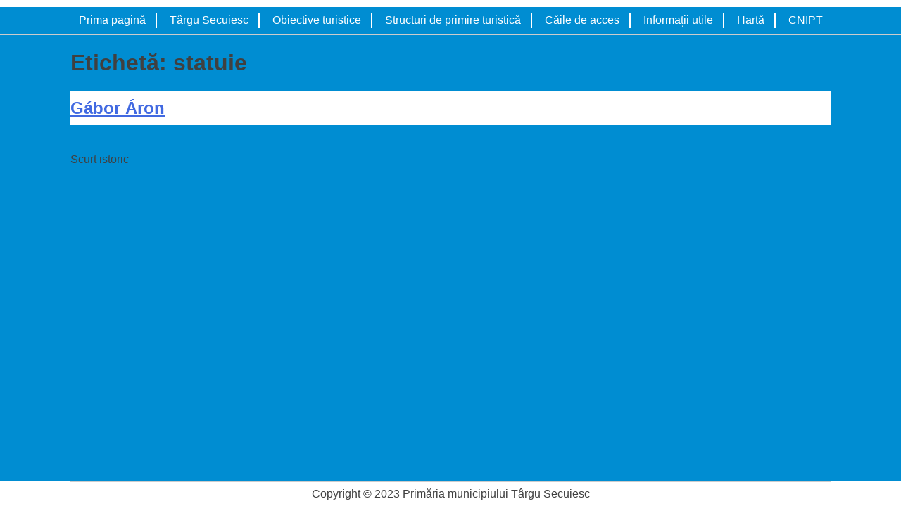

--- FILE ---
content_type: text/html; charset=UTF-8
request_url: https://www.kezditour.info/tag/statuie/
body_size: 6855
content:
<!DOCTYPE html>
<html dir="ltr" lang="ro-RO"
	prefix="og: https://ogp.me/ns#" >
<head>
<meta charset="UTF-8">
<meta name="viewport" content="width=device-width, initial-scale=1, user-scalable=no">
<link rel="profile" href="http://gmpg.org/xfn/11">
<link rel="pingback" href="https://www.kezditour.info/xmlrpc.php">
<link rel="shortcut icon" href="https://www.kezditour.info/wp-content/themes/cnipttargusecuiesc/images/favicon/favicon.png" />
<link rel="stylesheet" href="https://maxcdn.bootstrapcdn.com/font-awesome/4.4.0/css/font-awesome.min.css">
<!-- Google tag (gtag.js) -->
<script async src="https://www.googletagmanager.com/gtag/js?id=G-RRYG36YSMV"></script>
<script>
  window.dataLayer = window.dataLayer || [];
  function gtag(){dataLayer.push(arguments);}
  gtag('js', new Date());

  gtag('config', 'G-RRYG36YSMV');
</script>


<title>statuie | CNIP Targu Secuiesc</title>
<link rel="alternate" hreflang="ro-ro" href="https://www.kezditour.info/tag/statuie/" />

		<!-- All in One SEO 4.2.1.1 -->
		<meta name="robots" content="max-image-preview:large" />
		<link rel="canonical" href="https://www.kezditour.info/tag/statuie/" />
		<script type="application/ld+json" class="aioseo-schema">
			{"@context":"https:\/\/schema.org","@graph":[{"@type":"WebSite","@id":"https:\/\/www.kezditour.info\/#website","url":"https:\/\/www.kezditour.info\/","name":"CNIP Targu Secuiesc","description":"Centrul National de Informare si Promovare Turistica","inLanguage":"ro-RO","publisher":{"@id":"https:\/\/www.kezditour.info\/#organization"}},{"@type":"Organization","@id":"https:\/\/www.kezditour.info\/#organization","name":"CNIP Targu Secuiesc","url":"https:\/\/www.kezditour.info\/"},{"@type":"BreadcrumbList","@id":"https:\/\/www.kezditour.info\/tag\/statuie\/#breadcrumblist","itemListElement":[{"@type":"ListItem","@id":"https:\/\/www.kezditour.info\/#listItem","position":1,"item":{"@type":"WebPage","@id":"https:\/\/www.kezditour.info\/","name":"Prima pagin\u0103","description":"Centrul National de Informare si Promovare Turistica","url":"https:\/\/www.kezditour.info\/"},"nextItem":"https:\/\/www.kezditour.info\/tag\/statuie\/#listItem"},{"@type":"ListItem","@id":"https:\/\/www.kezditour.info\/tag\/statuie\/#listItem","position":2,"item":{"@type":"WebPage","@id":"https:\/\/www.kezditour.info\/tag\/statuie\/","name":"statuie","url":"https:\/\/www.kezditour.info\/tag\/statuie\/"},"previousItem":"https:\/\/www.kezditour.info\/#listItem"}]},{"@type":"CollectionPage","@id":"https:\/\/www.kezditour.info\/tag\/statuie\/#collectionpage","url":"https:\/\/www.kezditour.info\/tag\/statuie\/","name":"statuie | CNIP Targu Secuiesc","inLanguage":"ro-RO","isPartOf":{"@id":"https:\/\/www.kezditour.info\/#website"},"breadcrumb":{"@id":"https:\/\/www.kezditour.info\/tag\/statuie\/#breadcrumblist"}}]}
		</script>
		<!-- All in One SEO -->

<link rel='dns-prefetch' href='//s.w.org' />
<link rel="alternate" type="application/rss+xml" title="CNIP Targu Secuiesc &raquo; Flux" href="https://www.kezditour.info/feed/" />
<link rel="alternate" type="application/rss+xml" title="CNIP Targu Secuiesc &raquo; Flux comentarii" href="https://www.kezditour.info/comments/feed/" />
<link rel="alternate" type="application/rss+xml" title="CNIP Targu Secuiesc &raquo; Flux etichetă statuie" href="https://www.kezditour.info/tag/statuie/feed/" />
<script type="text/javascript">
window._wpemojiSettings = {"baseUrl":"https:\/\/s.w.org\/images\/core\/emoji\/14.0.0\/72x72\/","ext":".png","svgUrl":"https:\/\/s.w.org\/images\/core\/emoji\/14.0.0\/svg\/","svgExt":".svg","source":{"concatemoji":"https:\/\/www.kezditour.info\/wp-includes\/js\/wp-emoji-release.min.js?ver=6.0.11"}};
/*! This file is auto-generated */
!function(e,a,t){var n,r,o,i=a.createElement("canvas"),p=i.getContext&&i.getContext("2d");function s(e,t){var a=String.fromCharCode,e=(p.clearRect(0,0,i.width,i.height),p.fillText(a.apply(this,e),0,0),i.toDataURL());return p.clearRect(0,0,i.width,i.height),p.fillText(a.apply(this,t),0,0),e===i.toDataURL()}function c(e){var t=a.createElement("script");t.src=e,t.defer=t.type="text/javascript",a.getElementsByTagName("head")[0].appendChild(t)}for(o=Array("flag","emoji"),t.supports={everything:!0,everythingExceptFlag:!0},r=0;r<o.length;r++)t.supports[o[r]]=function(e){if(!p||!p.fillText)return!1;switch(p.textBaseline="top",p.font="600 32px Arial",e){case"flag":return s([127987,65039,8205,9895,65039],[127987,65039,8203,9895,65039])?!1:!s([55356,56826,55356,56819],[55356,56826,8203,55356,56819])&&!s([55356,57332,56128,56423,56128,56418,56128,56421,56128,56430,56128,56423,56128,56447],[55356,57332,8203,56128,56423,8203,56128,56418,8203,56128,56421,8203,56128,56430,8203,56128,56423,8203,56128,56447]);case"emoji":return!s([129777,127995,8205,129778,127999],[129777,127995,8203,129778,127999])}return!1}(o[r]),t.supports.everything=t.supports.everything&&t.supports[o[r]],"flag"!==o[r]&&(t.supports.everythingExceptFlag=t.supports.everythingExceptFlag&&t.supports[o[r]]);t.supports.everythingExceptFlag=t.supports.everythingExceptFlag&&!t.supports.flag,t.DOMReady=!1,t.readyCallback=function(){t.DOMReady=!0},t.supports.everything||(n=function(){t.readyCallback()},a.addEventListener?(a.addEventListener("DOMContentLoaded",n,!1),e.addEventListener("load",n,!1)):(e.attachEvent("onload",n),a.attachEvent("onreadystatechange",function(){"complete"===a.readyState&&t.readyCallback()})),(e=t.source||{}).concatemoji?c(e.concatemoji):e.wpemoji&&e.twemoji&&(c(e.twemoji),c(e.wpemoji)))}(window,document,window._wpemojiSettings);
</script>
<style type="text/css">
img.wp-smiley,
img.emoji {
	display: inline !important;
	border: none !important;
	box-shadow: none !important;
	height: 1em !important;
	width: 1em !important;
	margin: 0 0.07em !important;
	vertical-align: -0.1em !important;
	background: none !important;
	padding: 0 !important;
}
</style>
	<link rel='stylesheet' id='wp-block-library-css'  href='https://www.kezditour.info/wp-includes/css/dist/block-library/style.min.css?ver=6.0.11' type='text/css' media='all' />
<style id='global-styles-inline-css' type='text/css'>
body{--wp--preset--color--black: #000000;--wp--preset--color--cyan-bluish-gray: #abb8c3;--wp--preset--color--white: #ffffff;--wp--preset--color--pale-pink: #f78da7;--wp--preset--color--vivid-red: #cf2e2e;--wp--preset--color--luminous-vivid-orange: #ff6900;--wp--preset--color--luminous-vivid-amber: #fcb900;--wp--preset--color--light-green-cyan: #7bdcb5;--wp--preset--color--vivid-green-cyan: #00d084;--wp--preset--color--pale-cyan-blue: #8ed1fc;--wp--preset--color--vivid-cyan-blue: #0693e3;--wp--preset--color--vivid-purple: #9b51e0;--wp--preset--gradient--vivid-cyan-blue-to-vivid-purple: linear-gradient(135deg,rgba(6,147,227,1) 0%,rgb(155,81,224) 100%);--wp--preset--gradient--light-green-cyan-to-vivid-green-cyan: linear-gradient(135deg,rgb(122,220,180) 0%,rgb(0,208,130) 100%);--wp--preset--gradient--luminous-vivid-amber-to-luminous-vivid-orange: linear-gradient(135deg,rgba(252,185,0,1) 0%,rgba(255,105,0,1) 100%);--wp--preset--gradient--luminous-vivid-orange-to-vivid-red: linear-gradient(135deg,rgba(255,105,0,1) 0%,rgb(207,46,46) 100%);--wp--preset--gradient--very-light-gray-to-cyan-bluish-gray: linear-gradient(135deg,rgb(238,238,238) 0%,rgb(169,184,195) 100%);--wp--preset--gradient--cool-to-warm-spectrum: linear-gradient(135deg,rgb(74,234,220) 0%,rgb(151,120,209) 20%,rgb(207,42,186) 40%,rgb(238,44,130) 60%,rgb(251,105,98) 80%,rgb(254,248,76) 100%);--wp--preset--gradient--blush-light-purple: linear-gradient(135deg,rgb(255,206,236) 0%,rgb(152,150,240) 100%);--wp--preset--gradient--blush-bordeaux: linear-gradient(135deg,rgb(254,205,165) 0%,rgb(254,45,45) 50%,rgb(107,0,62) 100%);--wp--preset--gradient--luminous-dusk: linear-gradient(135deg,rgb(255,203,112) 0%,rgb(199,81,192) 50%,rgb(65,88,208) 100%);--wp--preset--gradient--pale-ocean: linear-gradient(135deg,rgb(255,245,203) 0%,rgb(182,227,212) 50%,rgb(51,167,181) 100%);--wp--preset--gradient--electric-grass: linear-gradient(135deg,rgb(202,248,128) 0%,rgb(113,206,126) 100%);--wp--preset--gradient--midnight: linear-gradient(135deg,rgb(2,3,129) 0%,rgb(40,116,252) 100%);--wp--preset--duotone--dark-grayscale: url('#wp-duotone-dark-grayscale');--wp--preset--duotone--grayscale: url('#wp-duotone-grayscale');--wp--preset--duotone--purple-yellow: url('#wp-duotone-purple-yellow');--wp--preset--duotone--blue-red: url('#wp-duotone-blue-red');--wp--preset--duotone--midnight: url('#wp-duotone-midnight');--wp--preset--duotone--magenta-yellow: url('#wp-duotone-magenta-yellow');--wp--preset--duotone--purple-green: url('#wp-duotone-purple-green');--wp--preset--duotone--blue-orange: url('#wp-duotone-blue-orange');--wp--preset--font-size--small: 13px;--wp--preset--font-size--medium: 20px;--wp--preset--font-size--large: 36px;--wp--preset--font-size--x-large: 42px;}.has-black-color{color: var(--wp--preset--color--black) !important;}.has-cyan-bluish-gray-color{color: var(--wp--preset--color--cyan-bluish-gray) !important;}.has-white-color{color: var(--wp--preset--color--white) !important;}.has-pale-pink-color{color: var(--wp--preset--color--pale-pink) !important;}.has-vivid-red-color{color: var(--wp--preset--color--vivid-red) !important;}.has-luminous-vivid-orange-color{color: var(--wp--preset--color--luminous-vivid-orange) !important;}.has-luminous-vivid-amber-color{color: var(--wp--preset--color--luminous-vivid-amber) !important;}.has-light-green-cyan-color{color: var(--wp--preset--color--light-green-cyan) !important;}.has-vivid-green-cyan-color{color: var(--wp--preset--color--vivid-green-cyan) !important;}.has-pale-cyan-blue-color{color: var(--wp--preset--color--pale-cyan-blue) !important;}.has-vivid-cyan-blue-color{color: var(--wp--preset--color--vivid-cyan-blue) !important;}.has-vivid-purple-color{color: var(--wp--preset--color--vivid-purple) !important;}.has-black-background-color{background-color: var(--wp--preset--color--black) !important;}.has-cyan-bluish-gray-background-color{background-color: var(--wp--preset--color--cyan-bluish-gray) !important;}.has-white-background-color{background-color: var(--wp--preset--color--white) !important;}.has-pale-pink-background-color{background-color: var(--wp--preset--color--pale-pink) !important;}.has-vivid-red-background-color{background-color: var(--wp--preset--color--vivid-red) !important;}.has-luminous-vivid-orange-background-color{background-color: var(--wp--preset--color--luminous-vivid-orange) !important;}.has-luminous-vivid-amber-background-color{background-color: var(--wp--preset--color--luminous-vivid-amber) !important;}.has-light-green-cyan-background-color{background-color: var(--wp--preset--color--light-green-cyan) !important;}.has-vivid-green-cyan-background-color{background-color: var(--wp--preset--color--vivid-green-cyan) !important;}.has-pale-cyan-blue-background-color{background-color: var(--wp--preset--color--pale-cyan-blue) !important;}.has-vivid-cyan-blue-background-color{background-color: var(--wp--preset--color--vivid-cyan-blue) !important;}.has-vivid-purple-background-color{background-color: var(--wp--preset--color--vivid-purple) !important;}.has-black-border-color{border-color: var(--wp--preset--color--black) !important;}.has-cyan-bluish-gray-border-color{border-color: var(--wp--preset--color--cyan-bluish-gray) !important;}.has-white-border-color{border-color: var(--wp--preset--color--white) !important;}.has-pale-pink-border-color{border-color: var(--wp--preset--color--pale-pink) !important;}.has-vivid-red-border-color{border-color: var(--wp--preset--color--vivid-red) !important;}.has-luminous-vivid-orange-border-color{border-color: var(--wp--preset--color--luminous-vivid-orange) !important;}.has-luminous-vivid-amber-border-color{border-color: var(--wp--preset--color--luminous-vivid-amber) !important;}.has-light-green-cyan-border-color{border-color: var(--wp--preset--color--light-green-cyan) !important;}.has-vivid-green-cyan-border-color{border-color: var(--wp--preset--color--vivid-green-cyan) !important;}.has-pale-cyan-blue-border-color{border-color: var(--wp--preset--color--pale-cyan-blue) !important;}.has-vivid-cyan-blue-border-color{border-color: var(--wp--preset--color--vivid-cyan-blue) !important;}.has-vivid-purple-border-color{border-color: var(--wp--preset--color--vivid-purple) !important;}.has-vivid-cyan-blue-to-vivid-purple-gradient-background{background: var(--wp--preset--gradient--vivid-cyan-blue-to-vivid-purple) !important;}.has-light-green-cyan-to-vivid-green-cyan-gradient-background{background: var(--wp--preset--gradient--light-green-cyan-to-vivid-green-cyan) !important;}.has-luminous-vivid-amber-to-luminous-vivid-orange-gradient-background{background: var(--wp--preset--gradient--luminous-vivid-amber-to-luminous-vivid-orange) !important;}.has-luminous-vivid-orange-to-vivid-red-gradient-background{background: var(--wp--preset--gradient--luminous-vivid-orange-to-vivid-red) !important;}.has-very-light-gray-to-cyan-bluish-gray-gradient-background{background: var(--wp--preset--gradient--very-light-gray-to-cyan-bluish-gray) !important;}.has-cool-to-warm-spectrum-gradient-background{background: var(--wp--preset--gradient--cool-to-warm-spectrum) !important;}.has-blush-light-purple-gradient-background{background: var(--wp--preset--gradient--blush-light-purple) !important;}.has-blush-bordeaux-gradient-background{background: var(--wp--preset--gradient--blush-bordeaux) !important;}.has-luminous-dusk-gradient-background{background: var(--wp--preset--gradient--luminous-dusk) !important;}.has-pale-ocean-gradient-background{background: var(--wp--preset--gradient--pale-ocean) !important;}.has-electric-grass-gradient-background{background: var(--wp--preset--gradient--electric-grass) !important;}.has-midnight-gradient-background{background: var(--wp--preset--gradient--midnight) !important;}.has-small-font-size{font-size: var(--wp--preset--font-size--small) !important;}.has-medium-font-size{font-size: var(--wp--preset--font-size--medium) !important;}.has-large-font-size{font-size: var(--wp--preset--font-size--large) !important;}.has-x-large-font-size{font-size: var(--wp--preset--font-size--x-large) !important;}
</style>
<link rel='stylesheet' id='wpml-legacy-dropdown-0-css'  href='//www.kezditour.info/wp-content/plugins/sitepress-multilingual-cms/templates/language-switchers/legacy-dropdown/style.css?ver=1' type='text/css' media='all' />
<style id='wpml-legacy-dropdown-0-inline-css' type='text/css'>
.wpml-ls-statics-shortcode_actions{background-color:#ffffff;}.wpml-ls-statics-shortcode_actions, .wpml-ls-statics-shortcode_actions .wpml-ls-sub-menu, .wpml-ls-statics-shortcode_actions a {border-color:#cdcdcd;}.wpml-ls-statics-shortcode_actions a {color:#444444;background-color:#ffffff;}.wpml-ls-statics-shortcode_actions a:hover,.wpml-ls-statics-shortcode_actions a:focus {color:#000000;background-color:#eeeeee;}.wpml-ls-statics-shortcode_actions .wpml-ls-current-language>a {color:#444444;background-color:#ffffff;}.wpml-ls-statics-shortcode_actions .wpml-ls-current-language:hover>a, .wpml-ls-statics-shortcode_actions .wpml-ls-current-language>a:focus {color:#000000;background-color:#eeeeee;}
</style>
<link rel='stylesheet' id='onepagescroll-styles-css'  href='https://www.kezditour.info/wp-content/themes/cnipttargusecuiesc/plugins/fullpage/jquery.fullPage.css?ver=6.0.11' type='text/css' media='all' />
<link rel='stylesheet' id='flexslider-styles-css'  href='https://www.kezditour.info/wp-content/themes/cnipttargusecuiesc/plugins/flexslider/flexslider.css?ver=6.0.11' type='text/css' media='all' />
<link rel='stylesheet' id='cnipttargusecuiesc-style-css'  href='https://www.kezditour.info/wp-content/themes/cnipttargusecuiesc/style.css?ver=6.0.11' type='text/css' media='all' />
<link rel='stylesheet' id='media-style-css'  href='https://www.kezditour.info/wp-content/themes/cnipttargusecuiesc/css/media.css?ver=6.0.11' type='text/css' media='all' />
<link rel='stylesheet' id='fancybox-css'  href='https://www.kezditour.info/wp-content/plugins/easy-fancybox/css/jquery.fancybox.min.css?ver=1.3.24' type='text/css' media='screen' />
<script type='text/javascript' src='//www.kezditour.info/wp-content/plugins/sitepress-multilingual-cms/templates/language-switchers/legacy-dropdown/script.js?ver=1' id='wpml-legacy-dropdown-0-js'></script>
<script type='text/javascript' src='https://www.kezditour.info/wp-includes/js/jquery/jquery.min.js?ver=3.6.0' id='jquery-core-js'></script>
<script type='text/javascript' src='https://www.kezditour.info/wp-includes/js/jquery/jquery-migrate.min.js?ver=3.3.2' id='jquery-migrate-js'></script>
<script type='text/javascript' src='https://www.kezditour.info/wp-content/themes/cnipttargusecuiesc/js/jquery.nicescroll.min.js?ver=6.0.11' id='nicescroll-js-js'></script>
<script type='text/javascript' src='https://www.kezditour.info/wp-content/themes/cnipttargusecuiesc/plugins/fullpage/jquery.fullPage.min.js?ver=6.0.11' id='onepagescroll-js-js'></script>
<script type='text/javascript' src='https://www.kezditour.info/wp-content/themes/cnipttargusecuiesc/plugins/flexslider/jquery.flexslider-min.js?ver=6.0.11' id='flexslider-js-js'></script>
<script type='text/javascript' src='https://www.kezditour.info/wp-content/themes/cnipttargusecuiesc/js/script.js?ver=6.0.11' id='script-js-js'></script>
<link rel="https://api.w.org/" href="https://www.kezditour.info/wp-json/" /><link rel="alternate" type="application/json" href="https://www.kezditour.info/wp-json/wp/v2/tags/98" /><link rel="EditURI" type="application/rsd+xml" title="RSD" href="https://www.kezditour.info/xmlrpc.php?rsd" />
<link rel="wlwmanifest" type="application/wlwmanifest+xml" href="https://www.kezditour.info/wp-includes/wlwmanifest.xml" /> 
<meta name="generator" content="WordPress 6.0.11" />
<meta name="generator" content="WPML ver:4.3.6 stt:1,4,3,23,46;" />
</head>

<body class="archive tag tag-statuie tag-98 group-blog">

<div id="fb-root"></div>
<script>(function(d, s, id) {
  var js, fjs = d.getElementsByTagName(s)[0];
  if (d.getElementById(id)) return;
  js = d.createElement(s); js.id = id;
  js.src = 'https://connect.facebook.net/en_US/sdk.js#xfbml=1&version=v3.0&appId=1345658638848683&autoLogAppEvents=1';
  fjs.parentNode.insertBefore(js, fjs);
}(document, 'script', 'facebook-jssdk'));</script>

<!-- Start mask -->
   	<div id="mask">
        <span class="loading-icon"></span>
    </div>
<!-- End mask -->

 	<div id="site-menu">    
    	<div class="menu-inner">
    		
    		<div class="mobile-logo info"><a href="https://www.kezditour.info/"><img src="/wp-content/themes/cnipttargusecuiesc/images/icons/cnipt_logo.png" alt="Centrul Național de Informare și Promovare Turistică Municipiul Târgu Secuiesc" title="Centrul Național de Informare și Promovare Turistică Municipiul Târgu Secuiesc"></a></div>
				
			<ul class="mobile-lang-flags">	
				<li><a href="https://www.kezditour.info/"><img src="/wp-content/themes/cnipttargusecuiesc/images/lang/ro.png" alt="RO" title="RO"></a></li>
				<li><a href="https://www.kezditour.info/en/"><img src="/wp-content/themes/cnipttargusecuiesc/images/lang/en.png" alt="EN" title="EN"></a></li>
				<li><a href="https://www.kezditour.info/fr/"><img src="/wp-content/themes/cnipttargusecuiesc/images/lang/fr.png" alt="FR" title="FR"></a></li>
				<li><a href="https://www.kezditour.info/de/"><img src="/wp-content/themes/cnipttargusecuiesc/images/lang/de.png" alt="DE" title="DE"></a></li>
				<li><a href="https://www.kezditour.info/hu/"><img src="/wp-content/themes/cnipttargusecuiesc/images/lang/hu.png" alt="HU" title="HU"></a></li>
			</ul>
			<div class="mobile-search">
		   		<form class="searchbox" role="search" method="get" id="searchform"  action="https://www.kezditour.info/">
       <input type="search" placeholder="Caută..." name="s" class="searchbox-input" onkeyup="buttonUp($(this));" value="" >
       <button class="searchbox-submit" type="submit"><i class="fa fa-search"></i></button>
       <span class="searchbox-icon"><i class="fa fa-search"></i></span>
    </form>			</div>
			<nav id="secondary-mobile-navigation" class="mobile-nav" role="navigation">
				<div class="menu-secondary-menu-container"><ul id="secondary-menu" class="menu"><li id="menu-item-348" class="menu-item menu-item-type-custom menu-item-object-custom menu-item-home menu-item-348"><a href="https://www.kezditour.info/#prima-pagina">Prima pagină</a></li>
<li id="menu-item-340" class="menu-item menu-item-type-custom menu-item-object-custom menu-item-home menu-item-340"><a href="https://www.kezditour.info/#targu-secuiesc">Târgu Secuiesc</a></li>
<li id="menu-item-341" class="menu-item menu-item-type-custom menu-item-object-custom menu-item-home menu-item-341"><a href="https://www.kezditour.info/#obiective-turistice">Obiective turistice</a></li>
<li id="menu-item-342" class="menu-item menu-item-type-custom menu-item-object-custom menu-item-home menu-item-342"><a href="https://www.kezditour.info/#structuri-de-primire-turistica">Structuri de primire turistică</a></li>
<li id="menu-item-343" class="menu-item menu-item-type-custom menu-item-object-custom menu-item-home menu-item-343"><a href="https://www.kezditour.info/#caile-de-acces">Căile de acces</a></li>
<li id="menu-item-344" class="menu-item menu-item-type-custom menu-item-object-custom menu-item-home menu-item-344"><a href="https://www.kezditour.info/#informatii-utile">Informații utile</a></li>
<li id="menu-item-345" class="menu-item menu-item-type-custom menu-item-object-custom menu-item-home menu-item-345"><a href="https://www.kezditour.info/#harta">Hartă</a></li>
<li id="menu-item-346" class="menu-item menu-item-type-custom menu-item-object-custom menu-item-home menu-item-346"><a href="https://www.kezditour.info/#cnipt">CNIPT</a></li>
</ul></div>			</nav>			
			
		</div>
	</div>

	<div id="site-wrapper">
        <div id="site-canvas">  
			
			<div id="page" class="hfeed site">	
				<a class="skip-link screen-reader-text" href="#content">Skip to content</a>
				<header id="masthead" class="site-header" role="banner">

					<div class="home-mid">
						<div class="container clear">
							<div class="mobile-menu"><a href="#" class="toggle-nav btn btn-lg btn-success"><i class="fa fa-bars"></i></a></div>
							<div class="mobile-site-title"><a href="https://www.kezditour.info/"><h1>CNIPT Municipiul Târgu Secuiesc</h1></a></div>
						</div>
					</div>
					
					<nav class="secondary-navigation" role="navigation">
						<div class="menu-secondary-menu-container"><ul id="secondary-menu" class="menu"><li class="menu-item menu-item-type-custom menu-item-object-custom menu-item-home menu-item-348"><a href="https://www.kezditour.info/#prima-pagina">Prima pagină</a></li>
<li class="menu-item menu-item-type-custom menu-item-object-custom menu-item-home menu-item-340"><a href="https://www.kezditour.info/#targu-secuiesc">Târgu Secuiesc</a></li>
<li class="menu-item menu-item-type-custom menu-item-object-custom menu-item-home menu-item-341"><a href="https://www.kezditour.info/#obiective-turistice">Obiective turistice</a></li>
<li class="menu-item menu-item-type-custom menu-item-object-custom menu-item-home menu-item-342"><a href="https://www.kezditour.info/#structuri-de-primire-turistica">Structuri de primire turistică</a></li>
<li class="menu-item menu-item-type-custom menu-item-object-custom menu-item-home menu-item-343"><a href="https://www.kezditour.info/#caile-de-acces">Căile de acces</a></li>
<li class="menu-item menu-item-type-custom menu-item-object-custom menu-item-home menu-item-344"><a href="https://www.kezditour.info/#informatii-utile">Informații utile</a></li>
<li class="menu-item menu-item-type-custom menu-item-object-custom menu-item-home menu-item-345"><a href="https://www.kezditour.info/#harta">Hartă</a></li>
<li class="menu-item menu-item-type-custom menu-item-object-custom menu-item-home menu-item-346"><a href="https://www.kezditour.info/#cnipt">CNIPT</a></li>
</ul></div>					</nav><!-- #site-navigation -->
					
				</header><!-- #masthead -->

				<div id="content" class="site-content">





	<div id="primary" class="content-area">
		<main id="main" class="site-main" role="main">
			

		
			<div class="page-header">
				<div class="container">	
					<h1 class="page-title">Etichetă: <span>statuie</span></h1>				</div>
			</div><!-- .page-header -->
			<div class="container">	
						
				
<article id="post-5302" class="post-5302 post type-post status-publish format-standard hentry category-targu-secuiesc tag-statuie tag-szobor">
	<header class="entry-header">
		<h2 class="entry-title"><a href="https://www.kezditour.info/targu-secuiesc/gabor-aron/" rel="bookmark">Gábor Áron</a></h2>
	</header><!-- .entry-header -->

	<div class="entry-content">
		
		<p>Scurt istoric</p>

	</div><!-- .entry-content -->

</article><!-- #post-## -->

			
			
					</div>
		</main><!-- #main -->
	</div><!-- #primary -->

 	</div><!-- #content -->

	<footer id="footer" class="site-footer" role="contentinfo">
		<div class="footer-container pagefooter">
			<div class="container">
				<!-- <div class="regio-line"><img src="/wp-content/themes/cnipttargusecuiesc/images/footer/regio_line.jpg" alt=""></div> -->
				<!-- <div class="regio-text">	
					<a href="http://www.inforegio.ro" target="_blank">www.inforegio.ro</a>
					<p>Investim în viitorul tău! Proiect selectat în cadrul Programului Operaţional Regional şi co-finanţat de Uniunea Europeană prin Fondul European pentru Dezvoltare Regională</p>
					<p>Conţinutul acestui material nu reprezintă în mod obligatoriu poziţia oficială a Uniunii Europene sau a Guvernului României Pentru informaţii detaliate despre celelalte programe co-finanţate de Uniunea Europeană vă invităm să vizitaţi <a href="http://www.fonduri-ue.ro" target="_blank">www.fonduri-ue.ro</a></p>
					
											<a href="https://www.kezditour.info/sitemap/" class="sitemap">Sitemap</a>
																<a href="https://www.kezditour.info/en/sitemap/" class="sitemap">Sitemap</a>
																<a href="https://www.kezditour.info/fr/sitemap/" class="sitemap">Sitemap</a>
																<a href="https://www.kezditour.info/de/sitemap/" class="sitemap">Sitemap</a>
																<a href="https://www.kezditour.info/hu/sitemap/" class="sitemap">Sitemap</a>
										
				</div> -->
				<div class="copyright">
											<p>Copyright © 2023 Primăria municipiului Târgu Secuiesc</p>
																										
					
				</div>
			</div>
		</div>
	</footer><!-- #colophon -->
</div><!-- #page -->
</div><!-- #site-canvas -->
</div><!-- #site-wrapper -->

<script type="text/javascript">
    $(document).ready(function() {
    var docHeight = $(window).height();
    var footerHeight = $('#footer').height();
    var footerTop = $('#footer').position().top + footerHeight;
    if (footerTop < docHeight) {
    $('#footer').css('margin-top', + (docHeight - footerTop) + 'px');
    }
    });
</script>
<script type='text/javascript' src='https://www.kezditour.info/wp-content/themes/cnipttargusecuiesc/js/navigation.js?ver=20120206' id='cnipttargusecuiesc-navigation-js'></script>
<script type='text/javascript' src='https://www.kezditour.info/wp-content/themes/cnipttargusecuiesc/js/skip-link-focus-fix.js?ver=20130115' id='cnipttargusecuiesc-skip-link-focus-fix-js'></script>
<script type='text/javascript' src='https://www.kezditour.info/wp-content/plugins/easy-fancybox/js/jquery.fancybox.min.js?ver=1.3.24' id='jquery-fancybox-js'></script>
<script type='text/javascript' id='jquery-fancybox-js-after'>
var fb_timeout, fb_opts={'overlayShow':true,'hideOnOverlayClick':true,'showCloseButton':true,'margin':20,'centerOnScroll':true,'enableEscapeButton':true,'autoScale':true };
if(typeof easy_fancybox_handler==='undefined'){
var easy_fancybox_handler=function(){
jQuery('.nofancybox,a.wp-block-file__button,a.pin-it-button,a[href*="pinterest.com/pin/create"],a[href*="facebook.com/share"],a[href*="twitter.com/share"]').addClass('nolightbox');
/* IMG */
var fb_IMG_select='a[href*=".jpg"]:not(.nolightbox,li.nolightbox>a),area[href*=".jpg"]:not(.nolightbox),a[href*=".jpeg"]:not(.nolightbox,li.nolightbox>a),area[href*=".jpeg"]:not(.nolightbox),a[href*=".png"]:not(.nolightbox,li.nolightbox>a),area[href*=".png"]:not(.nolightbox)';
jQuery(fb_IMG_select).addClass('fancybox image');
var fb_IMG_sections=jQuery('.gallery,.wp-block-gallery,.tiled-gallery,.wp-block-jetpack-tiled-gallery');
fb_IMG_sections.each(function(){jQuery(this).find(fb_IMG_select).attr('rel','gallery-'+fb_IMG_sections.index(this));});
jQuery('a.fancybox,area.fancybox,li.fancybox a').each(function(){jQuery(this).fancybox(jQuery.extend({},fb_opts,{'transitionIn':'elastic','easingIn':'easeOutBack','transitionOut':'elastic','easingOut':'easeInBack','opacity':false,'hideOnContentClick':false,'titleShow':true,'titlePosition':'over','titleFromAlt':true,'showNavArrows':true,'enableKeyboardNav':true,'cyclic':false}))});};
jQuery('a.fancybox-close').on('click',function(e){e.preventDefault();jQuery.fancybox.close()});
};
var easy_fancybox_auto=function(){setTimeout(function(){jQuery('#fancybox-auto').trigger('click')},1000);};
jQuery(easy_fancybox_handler);jQuery(document).on('post-load',easy_fancybox_handler);
jQuery(easy_fancybox_auto);
</script>
<script type='text/javascript' src='https://www.kezditour.info/wp-content/plugins/easy-fancybox/js/jquery.easing.min.js?ver=1.4.1' id='jquery-easing-js'></script>
<script type='text/javascript' src='https://www.kezditour.info/wp-content/plugins/easy-fancybox/js/jquery.mousewheel.min.js?ver=3.1.13' id='jquery-mousewheel-js'></script>

</body>
</html>

<!-- Page generated by LiteSpeed Cache 5.2 on 2026-01-20 23:20:33 -->

--- FILE ---
content_type: text/css
request_url: https://www.kezditour.info/wp-content/themes/cnipttargusecuiesc/css/media.css?ver=6.0.11
body_size: 1818
content:
/*--------------------------------------------------------------
## Media quesries for homepage height
--------------------------------------------------------------*/

@media only screen and (max-width: 1600px) and (max-height: 900px){
	/* ---------- First Page ---------- */
	.home .top-logos{
		padding: 8px 30px;
	}
	.logo.info{
		width: 8%;
	}
	.logo.info img{
		max-width: 100%;
		margin: 0;
	}
	.lang-flags li{
		margin-bottom: 12px;
	}
	.home-mid{
		padding: 5px 0;
	}
	.site-title{
		text-align: center;
		width: 92%;
		padding: 0;
	}
	.site-title h1{
		font-size: 22px;
		padding: 0;
		line-height: 96px;
	}
}

@media only screen and (max-width: 1600px) and (max-height: 800px){
	/* ---------- First Page ---------- */
	.site-title{
		width: 92%;
	}
	.slider-big{
		display: none;
	}
	.slider-small{
		display: block;
	}
	.home-bottom{
		bottom: 45px;
	}
	.home-bottom .col img{
		max-width: 60px;
	}
	.home-bottom .col p{
		padding: 18px 0;
	}
	.home-bottom .tel-numbers{
    	padding-top: 8px;
	}
	.home-bottom .tel-numbers p{
		padding: 0;
	}
	.home-bottom .counter .widget{
		margin: 0;
		padding-top: 16px;
	}
	.bottom-line{
		bottom: 25px;
	}
	.search-container{
		top: 28%;
	}
	/* ---------- Content Page ---------- */
	.obiective-content .menu li a{
		font-size: 22px;
	}
	.structuri-content .menu li a{
		font-size: 36px
	}
	.informatii-content .menu li a{
		font-size: 36px;
	}
	.footer-container .regio-line{
		padding: 15px 0;
	}
	.footer-container .copyright p{
		padding-bottom: 8px;
		margin-top: 8px;
	}
}

@media only screen and (max-width: 1366px) and (max-height: 680px){
	/* ---------- First Page ---------- */
	.container{
		max-width: 1140px;
	}
	.home-top .top-logos{
		max-width: 1140px;
	}
	.home-bottom{
		max-width: 1140px;
	}
	.home-top li img{
		max-width: 80%;
	}
	.logo.info{
		width: 6%;
	}
	.site-title{
		width: 94%;
	}
	.site-title h1{
		line-height: 72px;
	}
	.main-navigation, .secondary-navigation{
		padding: 5px 0;
	}
	.main-navigation li a{
		padding: 2px 27px;
	}
	.secondary-navigation li a{
		padding: 2px 14px;
	}
	.home-bottom{
		bottom: 37px;
	}
	.home-bottom .col p{
		font-size: 14px;
		padding: 22px 0;
	}
	.home-bottom .tel-numbers{
		padding-top: 12px;
	}
	.home-bottom .tel-numbers p{
		padding: 0;
	}
	.bottom-line{
		height: 5px;
		bottom: 20px;
	}
	.search-container{
		top: 26%;
		right: 10px;
	}
	.searchbox{
		min-width: 40px;
		height: 40px;
	}
	.searchbox-input{
		height: 40px;
		font-size: 16px;
	}
	.searchbox-icon, .searchbox-submit{
		width: 40px;
		height: 40px;
		line-height: 38px;
		font-size: 20px;
	}
	/* ---------- Content Page ---------- */
	.entry-title img{
		max-width: 75px;
	}
	.entry-title h2{
		font-size: 40px;
		line-height: 75px;
	}
	.kezdi-content p{
		font-size: 20px;
	}
	.obiective-content .menu li a{
		font-size: 18px
	}
	.obiective-content .left-menu{
		width: 50%;
	}
	.obiective-content .right-menu{
		width: 50%;
	}
	.structuri-content .menu li a{
		font-size: 32px;
	}
	.caile-acces li{
		text-align: center;
	}
	.caile-acces li a img{
		width: 75%;
	}
	.informatii-content .menu li a{
		font-size: 32px;
	}
	.harta li{
		text-align: center;
	}
	.harta li a img{
		width: 75%;
	}
	.centre-content p{
		font-size: 18px;
	}
	.footer-container .regio-line{
		padding: 15px 0 8px 0;
		line-height: 0;
	}
	.footer-container .regio-line img{
		height: 15px;
		width: 100%;
	}
	.footer-container .regio-text p{
		font-size: 14px;
	}
	.footer-container .copyright p{
		font-size: 14px;
	}
}


/*--------------------------------------------------------------
## Media queries for width
--------------------------------------------------------------*/
@media only screen and (min-width: 1900px){
	/*Secondary Navigation Menu*/
	.search-container{
		top: 26%;
	}
	#fp-nav ul li a.active span, .fp-slidesNav ul li a.active span, #fp-nav ul li:hover a.active span, .fp-slidesNav ul li:hover a.active span{
		height: 16px;
		width: 16px;
		margin: -8px 0 0 -8px;
	}
	#fp-nav ul li a span, .fp-slidesNav ul li a span{
		width: 6px;
		height: 6px;
		margin: -3px 0 0 -3px;
	}
	#fp-nav ul li, .fp-slidesNav ul li{
		margin: 20px 7px 20px 7px;
	}
	.lang-flags{	
		margin-top: -136px;
		width: 50px;
	}
	.lang-flags li{
		margin-bottom: 10px;
	}
	.lang-flags li a img{
		max-width: 40px;
	}
}

@media only screen and (min-width: 1201px){
	.mobile-logo{
		display: none;
	}
	.mobile-lang-flags{
		display: none;
	}
	.mobile-search{
		display: none;
	}
	.toggle-nav.btn{
		display: none;
	}
	.mobile-site-title{
		display: none;
	}
	.single .home-mid{
		display: none;
	}
	.page .home-mid{
		display: none;
	}
	.home .home-mid{
		display: block;
	}

}

@media only screen and (min-width: 1201px) and (max-width: 1280px){
	/* ---------- Homepage ---------- */
	.container{
		max-width: 1140px;
		width: 100%
	}
	.home-top .top-logos{
		max-width: 1140px;
	}
	.main-navigation li a{
		padding: 2px 25px;
	}
	.secondary-navigation li a{
		padding: 2px 14px
	}
	.entry-title h2{
		font-size: 40px;
	}
}

@media only screen and (max-width: 1200px){
	.logo{
		display: none;
	}
	.lang-flags{
		display: none;
	}
	.search-container{
		display: none;
	}
	.main-navigation, .secondary-navigation{
		display: none;
	}
	.site-title{
		display: none;
	}
	.bottom-line{
		display: none;
	}
	.mobile-logo a{
		width: 100%;
		max-width: 100px;
		display: block;
		margin: 0 auto;
	}
	.mobile-logo a img{
		max-height: 100px;
	}
	.mobile-lang-flags{
		padding: 15px 0;
		margin: 0;
		text-align: center;
	}
	.mobile-lang-flags li{
		list-style: none;
		display: inline-block;
		margin: 0 5px;
	}
	.mobile-lang-flags li a img{
		width: 20px;
		height: 14px;
	}
	.mobile-search{
		width: 90%;
		text-align: center;
		border: 1px solid #008DD2;
		margin-bottom: 15px;
		margin-left: auto;
		margin-right: auto;
	}
	.mobile-search .searchbox{
		width: 100%;
		float: none;
		margin: 0 auto;
		height: 40px;
	}
	.mobile-search .searchbox .searchbox-input{
		height: 40px;
		color: #008DD2;
		font-size: 16px;
	}

	.mobile-search .searchbox-icon, .mobile-search .searchbox-submit{
		color: #fff;
		background-color: #008dd2;
		font-size: 20px;
		width: 40px;
		height: 40px;
		line-height: 40px;
	}
	.mobile-search .searchbox-icon{
		z-index: 2;
	}
	.home .home-mid{
		padding: 20px 0 !important;
		margin-bottom: 30px !important;
		border-bottom: 0 !important;
	}
	.single .home-mid{
		margin-bottom: 0;
		border-bottom: 2px solid #ccc;
	}
	.page .home-mid{
		margin-bottom: 0;
		border-bottom: 2px solid #ccc;
	}
	.mobile-menu{
		float: left;
		width: 4%;
	}
	.mobile-menu a{
		color: #008DD2;
		font-size: 24px;
	}
	.mobile-site-title{
		float: left;
		padding: 0;
		width: 96%;
		text-align: center;
	}
	.mobile-site-title a{
		text-decoration: none;
		display: inline-block;
	}
	.mobile-site-title h1{
		margin: 0;
    	font-size: 26px;
    	font-family: 'Trebuchet MS', sans-serif;
    	color: #008DD2;
    	padding: 0;
    	text-transform: uppercase;
	}
	.container{
		max-width: 1140px;
	}
	.home-bottom{
		position: relative;
		bottom: inherit;
		max-width: inherit;
		padding: 0;
		margin: 30px 0;
	}
	.home-bottom .col img{
		max-width: 60px;
	}
	.home-bottom .col p{
		font-size: 14px;
		padding: 22px 0;
	}
	.home-bottom .tel-numbers{
		padding-top: 14px;
	}
	.home-bottom .tel-numbers p{
		padding: 0;
	}
	.home-bottom .widget{
		margin: 17px 0 0 0;
	}
	.entry-title .title-icon{
		max-width: 75px;
	}
	.entry-title h2{
		line-height: 75px;
		font-size: 26px;
		padding-left: 15px;
	}
	.single .entry-header .title-icon{
		max-width: 75px;
	}
	.single .entry-header h1{
		line-height: 75px;
		font-size: 26px;
		padding-left: 15px;
	}
	.page .entry-header .title-icon{
		max-width: 75px;
	}
	.page .entry-header h1{
		line-height: 75px;
		font-size: 26px;
		padding-left: 15px;
	}
	.kezdi-content{
		padding: 30px 0;
	}
	.kezdi-content p{
		font-size: 18px;
	}
	.kezdi-content .read-more{
		font-size: 14px;
	}
	.obiective-content{
		padding: 30px 0;
	}
	.obiective-content .menu li a{
		font-size: 20px;
	}
	.structuri-content{
		padding: 30px 0;
	}
	.structuri-content .menu li a{
		font-size: 20px;
	}
	.caile-content{
		padding: 60px 0;
	}
	.caile-content li{
		text-align: center;
	}
	.caile-content img{
		max-width: 75%;
	}
	.informatii-content{
		padding: 30px 0;
	}
	.informatii-content .menu li a{
		font-size: 20px;
	}
	.harta-content{
		padding: 60px 0;
	}
	.harta-content li{
		text-align: center;
	}
	.harta-content img{
		max-width: 75%;
	}
	.centre-content{
		padding-top: 30px;
	}
	.centre-content p{
		font-size: 18px;
	}
	.centre-content a{
		font-size: 18px;
	}
	.footer-container{
		position: relative;
	}
	.footer-container .regio-text p{
		font-size: 12px;
	}
	.footer-container .copyright p{
		font-size: 12px;
	}

	.home-bottom {
		display: none;
	}
}
@media only screen and (max-width: 980px){
	.home-bottom{
		display: block;
	}
	.flexslider{
		margin-bottom: 30px;
	}
	.home-mid{
		padding: 15px 0;
	}
	.mobile-site-title h1{
		font-size: 20px;
	}
	.entry-title .title-icon{
		max-width: 50px;
	}
	.entry-title h2{
		font-size: 18px;
		line-height: 50px;
	}
	.single .entry-header .title-icon{
		max-width: 50px;
	}
	.single .entry-header h1{
		font-size: 18px;
		line-height: 50px;
	}
	.page .entry-header .title-icon{
		max-width: 50px;
	}
	.page .entry-header h1{
		font-size: 18px;
		line-height: 50px;
	}
	.listing-container .thumbnail{
		width: 30%;
	}
	.listing-container .article-content{
		width: 70%;
	}
	.listing-container .post-title{
		font-size: 16px;
	}
	.page .entry-content p{
		font-size: 14px;
	}
	.entry-content ul li{
		font-size: 14px;
	}
	.kezdi-content p{
		font-size: 14px;
	}
	.kezdi-content .read-more{
		font-size: 12px;
	}
	.obiective-content .menu li a{
		font-size: 14px;
		line-height: 26px;
	}
	.structuri-content .menu li a{
		font-size: 14px;
		line-height: 26px;
	}
	.caile-content img{
		max-width: 50%;
	}
	.informatii-content .menu li a{
		font-size: 14px;
		line-height: 26px;
	}
	.harta-content img{
		max-width: 50%;
	}
	.centre-content p, .centre-content a{
		font-size: 14px;
		line-height: 26px;
	}
	.single .entry-content p{
		font-size: 14px;
	}
	.single .entry-content .alignright{
		display: block;
		margin: 0 auto 15px auto;
		float: none;
	}

	.home-bottom {
		display: none;
	}
}
@media only screen and (max-width: 640px){
	.listing-container article{
		margin-bottom: 30px;
	}
	.listing-container .thumbnail{
		width: 100%;
		float: none;
		margin: 0 auto;
		text-align: center;
	}
	.listing-container .article-content{
		width: 100%;
		float: none;
		padding-left: 0;
		text-align: center;
	}
	.listing-container .list-title{
		float: none;
	}
	.listing-container .post-title{
		margin: 10px 0;
	}
	.home-bottom {
		display: none;
	}
}
@media only screen and (max-width: 520px){
	.mobile-site-title h1{
		font-size: 18px;
		line-height: 28px;
	}
	.entry-title .title-icon{
		max-width: 40px;
	}
	.entry-title h2{
		font-size: 16px;
		line-height: 40px;
	}
	.single .entry-header .title-icon{
		max-width: 40px;
	}
	.single .entry-header h1{
		font-size: 16px;
		line-height: 40px;
	}
	.page .entry-header .title-icon{
		max-width: 40px;
	}
	.page .entry-header h1{
		font-size: 16px;
		line-height: 40px;
	}
	.listing-container .post-title{
		font-size: 14px;
	}
	.single .entry-content p{
		font-size: 12px;
	}
	.page .entry-content p{
		font-size: 12px;
	}
	.entry-content ul li{
		font-size: 12px;
	}
	.home-bottom {
		display: none;
	}

}
@media only screen and (max-width: 460px){
	.home-top .top-logos{
		padding: 10px 15px;
	}
	.container{
		padding: 0 15px;
	}
	.mobile-site-title h1{
		font-size: 16px;
	}
	.entry-title h2{
		font-size: 14px;
	}
	.kezdi-content p{
		font-size: 12px;
	}
	.kezdi-content .read-more{
		font-size: 11px;
	}
	.obiective-content .left-menu{
		width: 100%;
		float: none;
	}
	.obiective-content .right-menu{
		width: 100%;
		float: none;
	}
	.obiective-content .menu li a{
		font-size: 12px;
	}
	.structuri-content .menu li a{
		font-size: 12px;
	}
	.caile-content img{
		max-width: 75%;
	}
	.informatii-content .menu li a{
		font-size: 12px;
	}
	.harta-content img{
		max-width: 75%;
	}
	.centre-content p, .centre-content a{
		font-size: 12px;
	}
	.regio-text a, .regio-text p{
		font-size: 12px;
	}
	.footer-container .copyright p{
		font-size: 12px;
	}
	.kezdi-content{
		padding: 15px 0;
	}
	.obiective-content{
		padding: 15px 0;
	}
	.structuri-content{
		padding: 15px 0;
	}
	.caile-content{
		padding: 60px 0;
	}
	.informatii-content{
		padding: 15px 0;
	}
	.harta-content{
		padding: 60px 0;
	}
	.centre-content{
		padding-top: 15px;
	}
	.footer-container .regio-line{
		padding: 15px 0;
	}
	.home-bottom {
		display: none;
	}
}
@media only screen and (max-width: 380px){
	.mobile-site-title h1{
		font-size: 14px;
		line-height: 28px;
	}
	.entry-title .title-icon{
		max-width: 30px;
	}
	.entry-title h2{
		font-size: 12px;
		line-height: 30px;
		padding-left: 5px;
	}
	.page .entry-header h1{
		padding-left: 10px;
		font-size: 12px;
	}
	.home-bottom {
		display: none;
	}
}

--- FILE ---
content_type: text/javascript
request_url: https://www.kezditour.info/wp-content/themes/cnipttargusecuiesc/js/script.js?ver=6.0.11
body_size: 3172
content:
var $ = jQuery;
$(document).ready(function() {

/*====================================
Onepage
====================================*/
    
    //Data change by language
    var language = $('html').attr('lang');

    //Onepage section id's by language
    if( language == 'ro-RO' ){
        var pageids = ['prima-pagina', 'targu-secuiesc', 'obiective-turistice', 'structuri-de-primire-turistica', 'caile-de-acces', 'informatii-utile', 'harta', 'brosura-municipiului-targu-secuiesc', 'cnipt'];
    } else if( language == 'en-US' ){
        var pageids = ['home', 'targu-secuiesc', 'sightseeing-spots', 'touristic-accommodation-structures', 'routes', 'useful-informations', 'map', 'szekler-neumarkt-brochure', 'cnipt'];
    } else if( language == 'fr-FR' ){
        var pageids = ['accueil', 'targu-secuiesc', 'objectifs-touristiques', 'les-structures-touristiques', 'les-voies-d-acces', 'des-informations-utiles', 'la-carte', 'cnipt'];
    } else if( language == 'de-DE' ){
        var pageids = ['zuhause', 'szekler-neumarkt', 'sehenswurdigkeiten', 'touristische-empfangsorte', 'reiserouten', 'nutzliche-informationen', 'landkarte', 'cnipt'];
    } else if( language == 'hu-HU' ){
        var pageids = ['fooldal', 'kezdivasarhely', 'latnivalok', 'turisztikai-fogadohelyek', 'utvonalak', 'hasznos-tudnivalok', 'terkep', 'bemutatofuzet-kezdivasarhelyrol', 'cnipt'];
    }
    //navigationTooltips change by language
    if( language == 'ro-RO' ){
        var anchors = ['Prima pagina', 'Târgu Secuiesc', 'Obiective turistice', 'Structuri de primire turisticaă', 'Caile de acces', 'Informații utile', 'Harta', 'Broșura Municipiului Târgu Secuiesc', 'CNIPT'];
    } else if( language == 'en-US' ){
        var anchors = ['Home', 'Târgu Secuiesc', 'Sightseeing spots', 'Touristic accommodation structures', 'Routes', 'Useful informations', 'Map', 'Szekler Neumarkt Brochure', 'CNIPT'];
    } else if( language == 'fr-FR' ){
        var anchors = ['Accueil', 'Târgu Secuiesc', 'Objectifs touristiques', 'Les Structures  touristiques', 'Les voies d’accès', 'Des informations utiles', 'La Carte', 'CNIPT'];
    } else if( language == 'de-DE' ){
        var anchors = ['Zuhause', 'Szekler Neumarkt', 'Sehenswürdigkeiten', 'Touristische Empfangsorte', 'Reiserouten', 'Nützliche Informationen', 'Landkarte', 'CNIPT'];
    } else if( language == 'hu-HU' ){
        var anchors = ['Fooldal', 'Kézdivásárhely', 'Látnivalók', 'Turisztikai fogadóhelyek', 'Útvonalak', 'Hasznos tudnivalók', 'Térkép', 'Bemutatófüzet Kézdivásárhelyről', 'CNIPT'];
    }
    if ($(window).width() > 1183) {
        $('.section').removeAttr('id');
        $('#fullpage').fullpage({
            //Navigation
            menu: false,
            lockAnchors: false,
            anchors: pageids,
            //anchors:['home', 'targu-secuiesc', 'obiective-turistice', 'structuri-primire', 'caile-acces', 'informatii-utile', 'harta', 'cnipt'],
            navigation: true,
            navigationPosition: 'right',
            navigationTooltips: anchors,
            //navigationTooltips: ['Prima Pagina', 'Târgu Secuiesc', 'Obiective turistice', 'Structuri de primire turistica', 'Caile de acces', 'Informa?ii utile', 'Harta', 'CNIPT'],
            showActiveTooltip: false,
            slidesNavigation: true,
            slidesNavPosition: 'bottom',

            //Scrolling
            css3: true,
            scrollingSpeed: 700,
            autoScrolling: true,
            fitToSection: true,
            fitToSectionDelay: 1000,
            scrollBar: false,
            easing: 'easeInOutCubic',
            easingcss3: 'ease',
            loopBottom: false,
            loopTop: false,
            loopHorizontal: true,
            continuousVertical: false,
            normalScrollElements: '#element1, .element2',
            scrollOverflow: false,
            touchSensitivity: 15,
            normalScrollElementTouchThreshold: 5,

            //Accessibility
            keyboardScrolling: true,
            animateAnchor: true,
            recordHistory: true,

            //Design
            controlArrows: true,
            verticalCentered: true,
            resize : false,
            sectionsColor : ['#008dd2', '#008dd2', '#008dd2', '#008dd2', '#008dd2', '#008dd2', '#008dd2', '#008dd2'],
            paddingTop: '3em',
            paddingBottom: '10px',
            fixedElements: '#header, .footer',
            responsiveWidth: 963,
            responsiveHeight: 0,

            //Custom selectors
            sectionSelector: '.section',
            slideSelector: '.slide',

            //events
            onLeave: function(index, nextIndex, direction){},
            afterLoad: function(anchorLink, index){},
            afterRender: function(){},
            afterResize: function(){},
            afterSlideLoad: function(anchorLink, index, slideAnchor, slideIndex){},
            onSlideLeave: function(anchorLink, index, slideIndex, direction, nextSlideIndex){}

        });
    }
    
/*====================================
Flexslider
====================================*/
    $('.flexslider').flexslider({
            namespace: "flex-",             //{NEW} String: Prefix string attached to the class of every element generated by the plugin
            selector: ".slides > li",       //{NEW} Selector: Must match a simple pattern. '{container} > {slide}' -- Ignore pattern at your own peril
            animation: "fade",              //String: Select your animation type, "fade" or "slide"
            easing: "swing",               //{NEW} String: Determines the easing method used in jQuery transitions. jQuery easing plugin is supported!
            direction: "horizontal",        //String: Select the sliding direction, "horizontal" or "vertical"
            reverse: false,                 //{NEW} Boolean: Reverse the animation direction
            animationLoop: true,             //Boolean: Should the animation loop? If false, directionNav will received "disable" classes at either end
            smoothHeight: false,            //{NEW} Boolean: Allow height of the slider to animate smoothly in horizontal mode  
            startAt: 0,                     //Integer: The slide that the slider should start on. Array notation (0 = first slide)
            slideshow: true,                //Boolean: Animate slider automatically
            slideshowSpeed: 5000,           //Integer: Set the speed of the slideshow cycling, in milliseconds
            animationSpeed: 3000,            //Integer: Set the speed of animations, in milliseconds
            initDelay: 0,                   //{NEW} Integer: Set an initialization delay, in milliseconds
            randomize: false,               //Boolean: Randomize slide order
        
        // Primary Controls
            controlNav: false,               //Boolean: Create navigation for paging control of each clide? Note: Leave true for manualControls usage
            directionNav: false,             //Boolean: Create navigation for previous/next navigation? (true/false)
            prevText: "",           //String: Set the text for the "previous" directionNav item
            nextText: "",               //String: Set the text for the "next" directionNav item
    });

/*====================================
Search Form
====================================*/
    var submitIcon = $('.searchbox-icon');
    var inputBox = $('.searchbox-input');
    var searchBox = $('.searchbox');
    submitIcon.click(function(){
     var el = $(this);
        if( el.hasClass('opened') ){
         el.removeClass('opened');
            searchBox.removeClass('searchbox-open');
            inputBox.focus();
        } else {
         el.addClass('opened');
         searchBox.addClass('searchbox-open');
            if( $('.searchbox-input').val().length < 1){
                $('.searchbox-submit').css('z-index', 0);
            }
        }
    });  
    
    $('.searchbox-input').keyup(function(){
        if( $(this).val().length > 2){
            $('.searchbox-submit').css('z-index', 1);
            $('.searchbox .searchbox-icon').css('z-index', 0);
        }else{
            $('.searchbox-submit').css('z-index', 0);
            $('.searchbox .searchbox-icon').css('z-index', 1);
        }
    });

    $(document).mousedown(function (e){
    if (!searchBox.is(e.target) && searchBox.has(e.target).length === 0) // if the target of the click isn't the container ... nor a descendant of the container
    {
        searchBox.removeClass('searchbox-open');
        submitIcon.removeClass('opened').show();
    }
    });


/*====================================
Off Canvas
====================================*/
    
    menuHeight();
    
    $('.toggle-nav').click(function(e){
        e.preventDefault();
        
        if( $(this).hasClass('opened') ){
            $(this).removeClass('opened');
            $('#site-menu').removeClass('show-nav').animate({
                'left':'-250px'
            }, 300);
            $('#site-wrapper').removeClass('floated-wrapper').animate({
                marginLeft:'0px'
            }, 300);
            $('body, html').css('overflow', 'visible');
        }else{
            $(this).addClass('opened');
            $('#site-menu').addClass('show-nav').animate({
                'left':'0px'
            }, 300);
            $('#site-wrapper').addClass('floated-wrapper').animate({
                marginLeft:'250px'
            }, 300);
            $('body, html').css('overflow', 'hidden');
        }
    });

$('#mobile-navigation ul li a').click(function(e){
    e.preventDefault();
    var target  = $(this).attr('href');
    $('.toggle-nav').removeClass('opened');
    $('#site-menu').removeClass('show-nav').animate({
        'left':'-300px'
    }, 300);
    $('#site-wrapper').removeClass('floated-wrapper').animate({
        marginLeft:'0px'
    }, 300);
    $('body, html').css('overflow', 'visible');
    $(this).offset().left;
    setTimeout(function(){
        $('section').each(function(){
            if('#' + $(this).attr('id') == target){
                
                    $("html, body").animate({ scrollTop: $(this).offset().top }, 800);  
                            
            }
        });
    }, 500);
});

}); // <-- End of document ready

$(window).load(function () {
   
    //Calculate height - center
    var wh = $(window).height();
    var x = $('.entry-title').height();
    var z = $('.bottom-line').height();

    if ($(window).width() > 1183) {
        $('.middle-content').height( wh - z - x - 68 );
           if ($(window).height() <= 780) {
                $('.middle-content').height( wh - z - x - 43 );
           }
           if ($(window).height() <= 680) {
                $('.middle-content').height( wh - z - x - 35 );
       }
    }

    // Start mask hide
    setTimeout(function(){ 
        $('.loading-icon').hide();
        $('#mask').fadeOut(500);
    }, 500);
    
}); // <-- End of window load

$(window).resize(function () {
    //Calculate height - center
    var wh = $(window).height();
    var x = $('.entry-title').height();
    var z = $('.bottom-line').height();
    
    if ($(window).width() > 1183) {
        $('.middle-content').height( wh - z - x - 68 );
           if ($(window).height() <= 780) {
                $('.middle-content').height( wh - z - x - 43 );
           }
           if ($(window).height() <= 680) {
                $('.middle-content').height( wh - z - x - 35 );
       }
    }
    
    menuHeight();
    
}); // <-- End of resize

function menuHeight() {
    var wh = $(window).height();
    $('.menu-inner').height(wh);
}

/*====================================
Search Form Icon Change to Button
====================================*/
function buttonUp(index){
    var inputVal = $(index).val();
    inputVal = $.trim(inputVal).length;
    if( inputVal !== 0){
        $(index).css('display','block');
    } else {
        $(index).val(''); 
    }
}            


/*====================================
Refresh Page on Resize
====================================*/
/*$(window).resize(function() {
        location.reload();
});*/

/*====================================
Page Refresh if no activity 
====================================*/
/* var time = new Date().getTime();
     $(document.body).bind("mousemove keypress", function(e) {
         time = new Date().getTime();
     });

     function refresh() {
         if(new Date().getTime() - time >= 300000) 
             window.location.href = "https://www.kezditour.info/";
         else 
             setTimeout(refresh, 10000);
     }

     setTimeout(refresh, 10000);*/